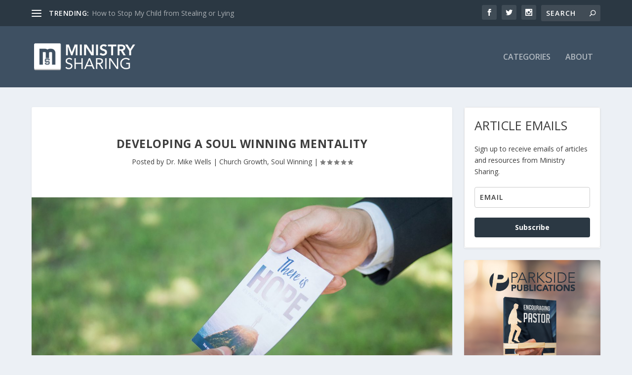

--- FILE ---
content_type: text/html; charset=UTF-8
request_url: https://ministrysharing.com/developing-a-soul-winning-mentality/
body_size: 58486
content:
<!DOCTYPE html>
<!--[if IE 6]>
<html id="ie6" lang="en-US" xmlns:fb="https://www.facebook.com/2008/fbml" xmlns:addthis="https://www.addthis.com/help/api-spec"  prefix="og: http://ogp.me/ns# fb: http://ogp.me/ns/fb#">
<![endif]-->
<!--[if IE 7]>
<html id="ie7" lang="en-US" xmlns:fb="https://www.facebook.com/2008/fbml" xmlns:addthis="https://www.addthis.com/help/api-spec"  prefix="og: http://ogp.me/ns# fb: http://ogp.me/ns/fb#">
<![endif]-->
<!--[if IE 8]>
<html id="ie8" lang="en-US" xmlns:fb="https://www.facebook.com/2008/fbml" xmlns:addthis="https://www.addthis.com/help/api-spec"  prefix="og: http://ogp.me/ns# fb: http://ogp.me/ns/fb#">
<![endif]-->
<!--[if !(IE 6) | !(IE 7) | !(IE 8)  ]><!-->
<html lang="en-US" xmlns:fb="https://www.facebook.com/2008/fbml" xmlns:addthis="https://www.addthis.com/help/api-spec"  prefix="og: http://ogp.me/ns# fb: http://ogp.me/ns/fb#">
<!--<![endif]-->
<head>
	<meta charset="UTF-8" />
			
	<meta http-equiv="X-UA-Compatible" content="IE=edge">
	<link rel="pingback" href="https://ministrysharing.com/xmlrpc.php" />

		<!--[if lt IE 9]>
	<script src="https://ministrysharing.com/wp-content/themes/Extra/scripts/ext/html5.js" type="text/javascript"></script>
	<![endif]-->

	<script type="text/javascript">
		document.documentElement.className = 'js';
	</script>

	<script>var et_site_url='https://ministrysharing.com';var et_post_id='405';function et_core_page_resource_fallback(a,b){"undefined"===typeof b&&(b=a.sheet.cssRules&&0===a.sheet.cssRules.length);b&&(a.onerror=null,a.onload=null,a.href?a.href=et_site_url+"/?et_core_page_resource="+a.id+et_post_id:a.src&&(a.src=et_site_url+"/?et_core_page_resource="+a.id+et_post_id))}
</script><title>Developing a Soul Winning Mentality // Ministry Sharing</title>
<meta name='robots' content='max-image-preview:large' />
<link rel='dns-prefetch' href='//s7.addthis.com' />
<link rel='dns-prefetch' href='//fonts.googleapis.com' />
<link rel="alternate" type="application/rss+xml" title="Ministry Sharing &raquo; Feed" href="https://ministrysharing.com/feed/" />
<link rel="alternate" type="application/rss+xml" title="Ministry Sharing &raquo; Comments Feed" href="https://ministrysharing.com/comments/feed/" />
<link rel="alternate" type="application/rss+xml" title="Ministry Sharing &raquo; Developing a Soul Winning Mentality Comments Feed" href="https://ministrysharing.com/developing-a-soul-winning-mentality/feed/" />
		<!-- This site uses the Google Analytics by ExactMetrics plugin v7.21.0 - Using Analytics tracking - https://www.exactmetrics.com/ -->
		<!-- Note: ExactMetrics is not currently configured on this site. The site owner needs to authenticate with Google Analytics in the ExactMetrics settings panel. -->
					<!-- No tracking code set -->
				<!-- / Google Analytics by ExactMetrics -->
		<script type="text/javascript">
/* <![CDATA[ */
window._wpemojiSettings = {"baseUrl":"https:\/\/s.w.org\/images\/core\/emoji\/14.0.0\/72x72\/","ext":".png","svgUrl":"https:\/\/s.w.org\/images\/core\/emoji\/14.0.0\/svg\/","svgExt":".svg","source":{"concatemoji":"https:\/\/ministrysharing.com\/wp-includes\/js\/wp-emoji-release.min.js?ver=6.4.7"}};
/*! This file is auto-generated */
!function(i,n){var o,s,e;function c(e){try{var t={supportTests:e,timestamp:(new Date).valueOf()};sessionStorage.setItem(o,JSON.stringify(t))}catch(e){}}function p(e,t,n){e.clearRect(0,0,e.canvas.width,e.canvas.height),e.fillText(t,0,0);var t=new Uint32Array(e.getImageData(0,0,e.canvas.width,e.canvas.height).data),r=(e.clearRect(0,0,e.canvas.width,e.canvas.height),e.fillText(n,0,0),new Uint32Array(e.getImageData(0,0,e.canvas.width,e.canvas.height).data));return t.every(function(e,t){return e===r[t]})}function u(e,t,n){switch(t){case"flag":return n(e,"\ud83c\udff3\ufe0f\u200d\u26a7\ufe0f","\ud83c\udff3\ufe0f\u200b\u26a7\ufe0f")?!1:!n(e,"\ud83c\uddfa\ud83c\uddf3","\ud83c\uddfa\u200b\ud83c\uddf3")&&!n(e,"\ud83c\udff4\udb40\udc67\udb40\udc62\udb40\udc65\udb40\udc6e\udb40\udc67\udb40\udc7f","\ud83c\udff4\u200b\udb40\udc67\u200b\udb40\udc62\u200b\udb40\udc65\u200b\udb40\udc6e\u200b\udb40\udc67\u200b\udb40\udc7f");case"emoji":return!n(e,"\ud83e\udef1\ud83c\udffb\u200d\ud83e\udef2\ud83c\udfff","\ud83e\udef1\ud83c\udffb\u200b\ud83e\udef2\ud83c\udfff")}return!1}function f(e,t,n){var r="undefined"!=typeof WorkerGlobalScope&&self instanceof WorkerGlobalScope?new OffscreenCanvas(300,150):i.createElement("canvas"),a=r.getContext("2d",{willReadFrequently:!0}),o=(a.textBaseline="top",a.font="600 32px Arial",{});return e.forEach(function(e){o[e]=t(a,e,n)}),o}function t(e){var t=i.createElement("script");t.src=e,t.defer=!0,i.head.appendChild(t)}"undefined"!=typeof Promise&&(o="wpEmojiSettingsSupports",s=["flag","emoji"],n.supports={everything:!0,everythingExceptFlag:!0},e=new Promise(function(e){i.addEventListener("DOMContentLoaded",e,{once:!0})}),new Promise(function(t){var n=function(){try{var e=JSON.parse(sessionStorage.getItem(o));if("object"==typeof e&&"number"==typeof e.timestamp&&(new Date).valueOf()<e.timestamp+604800&&"object"==typeof e.supportTests)return e.supportTests}catch(e){}return null}();if(!n){if("undefined"!=typeof Worker&&"undefined"!=typeof OffscreenCanvas&&"undefined"!=typeof URL&&URL.createObjectURL&&"undefined"!=typeof Blob)try{var e="postMessage("+f.toString()+"("+[JSON.stringify(s),u.toString(),p.toString()].join(",")+"));",r=new Blob([e],{type:"text/javascript"}),a=new Worker(URL.createObjectURL(r),{name:"wpTestEmojiSupports"});return void(a.onmessage=function(e){c(n=e.data),a.terminate(),t(n)})}catch(e){}c(n=f(s,u,p))}t(n)}).then(function(e){for(var t in e)n.supports[t]=e[t],n.supports.everything=n.supports.everything&&n.supports[t],"flag"!==t&&(n.supports.everythingExceptFlag=n.supports.everythingExceptFlag&&n.supports[t]);n.supports.everythingExceptFlag=n.supports.everythingExceptFlag&&!n.supports.flag,n.DOMReady=!1,n.readyCallback=function(){n.DOMReady=!0}}).then(function(){return e}).then(function(){var e;n.supports.everything||(n.readyCallback(),(e=n.source||{}).concatemoji?t(e.concatemoji):e.wpemoji&&e.twemoji&&(t(e.twemoji),t(e.wpemoji)))}))}((window,document),window._wpemojiSettings);
/* ]]> */
</script>
<meta content="Extra v.4.0.3" name="generator"/><style id='wp-emoji-styles-inline-css' type='text/css'>

	img.wp-smiley, img.emoji {
		display: inline !important;
		border: none !important;
		box-shadow: none !important;
		height: 1em !important;
		width: 1em !important;
		margin: 0 0.07em !important;
		vertical-align: -0.1em !important;
		background: none !important;
		padding: 0 !important;
	}
</style>
<link rel='stylesheet' id='wp-block-library-css' href='https://ministrysharing.com/wp-includes/css/dist/block-library/style.min.css?ver=6.4.7' type='text/css' media='all' />
<style id='classic-theme-styles-inline-css' type='text/css'>
/*! This file is auto-generated */
.wp-block-button__link{color:#fff;background-color:#32373c;border-radius:9999px;box-shadow:none;text-decoration:none;padding:calc(.667em + 2px) calc(1.333em + 2px);font-size:1.125em}.wp-block-file__button{background:#32373c;color:#fff;text-decoration:none}
</style>
<style id='global-styles-inline-css' type='text/css'>
body{--wp--preset--color--black: #000000;--wp--preset--color--cyan-bluish-gray: #abb8c3;--wp--preset--color--white: #ffffff;--wp--preset--color--pale-pink: #f78da7;--wp--preset--color--vivid-red: #cf2e2e;--wp--preset--color--luminous-vivid-orange: #ff6900;--wp--preset--color--luminous-vivid-amber: #fcb900;--wp--preset--color--light-green-cyan: #7bdcb5;--wp--preset--color--vivid-green-cyan: #00d084;--wp--preset--color--pale-cyan-blue: #8ed1fc;--wp--preset--color--vivid-cyan-blue: #0693e3;--wp--preset--color--vivid-purple: #9b51e0;--wp--preset--gradient--vivid-cyan-blue-to-vivid-purple: linear-gradient(135deg,rgba(6,147,227,1) 0%,rgb(155,81,224) 100%);--wp--preset--gradient--light-green-cyan-to-vivid-green-cyan: linear-gradient(135deg,rgb(122,220,180) 0%,rgb(0,208,130) 100%);--wp--preset--gradient--luminous-vivid-amber-to-luminous-vivid-orange: linear-gradient(135deg,rgba(252,185,0,1) 0%,rgba(255,105,0,1) 100%);--wp--preset--gradient--luminous-vivid-orange-to-vivid-red: linear-gradient(135deg,rgba(255,105,0,1) 0%,rgb(207,46,46) 100%);--wp--preset--gradient--very-light-gray-to-cyan-bluish-gray: linear-gradient(135deg,rgb(238,238,238) 0%,rgb(169,184,195) 100%);--wp--preset--gradient--cool-to-warm-spectrum: linear-gradient(135deg,rgb(74,234,220) 0%,rgb(151,120,209) 20%,rgb(207,42,186) 40%,rgb(238,44,130) 60%,rgb(251,105,98) 80%,rgb(254,248,76) 100%);--wp--preset--gradient--blush-light-purple: linear-gradient(135deg,rgb(255,206,236) 0%,rgb(152,150,240) 100%);--wp--preset--gradient--blush-bordeaux: linear-gradient(135deg,rgb(254,205,165) 0%,rgb(254,45,45) 50%,rgb(107,0,62) 100%);--wp--preset--gradient--luminous-dusk: linear-gradient(135deg,rgb(255,203,112) 0%,rgb(199,81,192) 50%,rgb(65,88,208) 100%);--wp--preset--gradient--pale-ocean: linear-gradient(135deg,rgb(255,245,203) 0%,rgb(182,227,212) 50%,rgb(51,167,181) 100%);--wp--preset--gradient--electric-grass: linear-gradient(135deg,rgb(202,248,128) 0%,rgb(113,206,126) 100%);--wp--preset--gradient--midnight: linear-gradient(135deg,rgb(2,3,129) 0%,rgb(40,116,252) 100%);--wp--preset--font-size--small: 13px;--wp--preset--font-size--medium: 20px;--wp--preset--font-size--large: 36px;--wp--preset--font-size--x-large: 42px;--wp--preset--spacing--20: 0.44rem;--wp--preset--spacing--30: 0.67rem;--wp--preset--spacing--40: 1rem;--wp--preset--spacing--50: 1.5rem;--wp--preset--spacing--60: 2.25rem;--wp--preset--spacing--70: 3.38rem;--wp--preset--spacing--80: 5.06rem;--wp--preset--shadow--natural: 6px 6px 9px rgba(0, 0, 0, 0.2);--wp--preset--shadow--deep: 12px 12px 50px rgba(0, 0, 0, 0.4);--wp--preset--shadow--sharp: 6px 6px 0px rgba(0, 0, 0, 0.2);--wp--preset--shadow--outlined: 6px 6px 0px -3px rgba(255, 255, 255, 1), 6px 6px rgba(0, 0, 0, 1);--wp--preset--shadow--crisp: 6px 6px 0px rgba(0, 0, 0, 1);}:where(.is-layout-flex){gap: 0.5em;}:where(.is-layout-grid){gap: 0.5em;}body .is-layout-flow > .alignleft{float: left;margin-inline-start: 0;margin-inline-end: 2em;}body .is-layout-flow > .alignright{float: right;margin-inline-start: 2em;margin-inline-end: 0;}body .is-layout-flow > .aligncenter{margin-left: auto !important;margin-right: auto !important;}body .is-layout-constrained > .alignleft{float: left;margin-inline-start: 0;margin-inline-end: 2em;}body .is-layout-constrained > .alignright{float: right;margin-inline-start: 2em;margin-inline-end: 0;}body .is-layout-constrained > .aligncenter{margin-left: auto !important;margin-right: auto !important;}body .is-layout-constrained > :where(:not(.alignleft):not(.alignright):not(.alignfull)){max-width: var(--wp--style--global--content-size);margin-left: auto !important;margin-right: auto !important;}body .is-layout-constrained > .alignwide{max-width: var(--wp--style--global--wide-size);}body .is-layout-flex{display: flex;}body .is-layout-flex{flex-wrap: wrap;align-items: center;}body .is-layout-flex > *{margin: 0;}body .is-layout-grid{display: grid;}body .is-layout-grid > *{margin: 0;}:where(.wp-block-columns.is-layout-flex){gap: 2em;}:where(.wp-block-columns.is-layout-grid){gap: 2em;}:where(.wp-block-post-template.is-layout-flex){gap: 1.25em;}:where(.wp-block-post-template.is-layout-grid){gap: 1.25em;}.has-black-color{color: var(--wp--preset--color--black) !important;}.has-cyan-bluish-gray-color{color: var(--wp--preset--color--cyan-bluish-gray) !important;}.has-white-color{color: var(--wp--preset--color--white) !important;}.has-pale-pink-color{color: var(--wp--preset--color--pale-pink) !important;}.has-vivid-red-color{color: var(--wp--preset--color--vivid-red) !important;}.has-luminous-vivid-orange-color{color: var(--wp--preset--color--luminous-vivid-orange) !important;}.has-luminous-vivid-amber-color{color: var(--wp--preset--color--luminous-vivid-amber) !important;}.has-light-green-cyan-color{color: var(--wp--preset--color--light-green-cyan) !important;}.has-vivid-green-cyan-color{color: var(--wp--preset--color--vivid-green-cyan) !important;}.has-pale-cyan-blue-color{color: var(--wp--preset--color--pale-cyan-blue) !important;}.has-vivid-cyan-blue-color{color: var(--wp--preset--color--vivid-cyan-blue) !important;}.has-vivid-purple-color{color: var(--wp--preset--color--vivid-purple) !important;}.has-black-background-color{background-color: var(--wp--preset--color--black) !important;}.has-cyan-bluish-gray-background-color{background-color: var(--wp--preset--color--cyan-bluish-gray) !important;}.has-white-background-color{background-color: var(--wp--preset--color--white) !important;}.has-pale-pink-background-color{background-color: var(--wp--preset--color--pale-pink) !important;}.has-vivid-red-background-color{background-color: var(--wp--preset--color--vivid-red) !important;}.has-luminous-vivid-orange-background-color{background-color: var(--wp--preset--color--luminous-vivid-orange) !important;}.has-luminous-vivid-amber-background-color{background-color: var(--wp--preset--color--luminous-vivid-amber) !important;}.has-light-green-cyan-background-color{background-color: var(--wp--preset--color--light-green-cyan) !important;}.has-vivid-green-cyan-background-color{background-color: var(--wp--preset--color--vivid-green-cyan) !important;}.has-pale-cyan-blue-background-color{background-color: var(--wp--preset--color--pale-cyan-blue) !important;}.has-vivid-cyan-blue-background-color{background-color: var(--wp--preset--color--vivid-cyan-blue) !important;}.has-vivid-purple-background-color{background-color: var(--wp--preset--color--vivid-purple) !important;}.has-black-border-color{border-color: var(--wp--preset--color--black) !important;}.has-cyan-bluish-gray-border-color{border-color: var(--wp--preset--color--cyan-bluish-gray) !important;}.has-white-border-color{border-color: var(--wp--preset--color--white) !important;}.has-pale-pink-border-color{border-color: var(--wp--preset--color--pale-pink) !important;}.has-vivid-red-border-color{border-color: var(--wp--preset--color--vivid-red) !important;}.has-luminous-vivid-orange-border-color{border-color: var(--wp--preset--color--luminous-vivid-orange) !important;}.has-luminous-vivid-amber-border-color{border-color: var(--wp--preset--color--luminous-vivid-amber) !important;}.has-light-green-cyan-border-color{border-color: var(--wp--preset--color--light-green-cyan) !important;}.has-vivid-green-cyan-border-color{border-color: var(--wp--preset--color--vivid-green-cyan) !important;}.has-pale-cyan-blue-border-color{border-color: var(--wp--preset--color--pale-cyan-blue) !important;}.has-vivid-cyan-blue-border-color{border-color: var(--wp--preset--color--vivid-cyan-blue) !important;}.has-vivid-purple-border-color{border-color: var(--wp--preset--color--vivid-purple) !important;}.has-vivid-cyan-blue-to-vivid-purple-gradient-background{background: var(--wp--preset--gradient--vivid-cyan-blue-to-vivid-purple) !important;}.has-light-green-cyan-to-vivid-green-cyan-gradient-background{background: var(--wp--preset--gradient--light-green-cyan-to-vivid-green-cyan) !important;}.has-luminous-vivid-amber-to-luminous-vivid-orange-gradient-background{background: var(--wp--preset--gradient--luminous-vivid-amber-to-luminous-vivid-orange) !important;}.has-luminous-vivid-orange-to-vivid-red-gradient-background{background: var(--wp--preset--gradient--luminous-vivid-orange-to-vivid-red) !important;}.has-very-light-gray-to-cyan-bluish-gray-gradient-background{background: var(--wp--preset--gradient--very-light-gray-to-cyan-bluish-gray) !important;}.has-cool-to-warm-spectrum-gradient-background{background: var(--wp--preset--gradient--cool-to-warm-spectrum) !important;}.has-blush-light-purple-gradient-background{background: var(--wp--preset--gradient--blush-light-purple) !important;}.has-blush-bordeaux-gradient-background{background: var(--wp--preset--gradient--blush-bordeaux) !important;}.has-luminous-dusk-gradient-background{background: var(--wp--preset--gradient--luminous-dusk) !important;}.has-pale-ocean-gradient-background{background: var(--wp--preset--gradient--pale-ocean) !important;}.has-electric-grass-gradient-background{background: var(--wp--preset--gradient--electric-grass) !important;}.has-midnight-gradient-background{background: var(--wp--preset--gradient--midnight) !important;}.has-small-font-size{font-size: var(--wp--preset--font-size--small) !important;}.has-medium-font-size{font-size: var(--wp--preset--font-size--medium) !important;}.has-large-font-size{font-size: var(--wp--preset--font-size--large) !important;}.has-x-large-font-size{font-size: var(--wp--preset--font-size--x-large) !important;}
.wp-block-navigation a:where(:not(.wp-element-button)){color: inherit;}
:where(.wp-block-post-template.is-layout-flex){gap: 1.25em;}:where(.wp-block-post-template.is-layout-grid){gap: 1.25em;}
:where(.wp-block-columns.is-layout-flex){gap: 2em;}:where(.wp-block-columns.is-layout-grid){gap: 2em;}
.wp-block-pullquote{font-size: 1.5em;line-height: 1.6;}
</style>
<link rel='stylesheet' id='contact-form-7-css' href='https://ministrysharing.com/wp-content/plugins/contact-form-7/includes/css/styles.css?ver=5.1.4' type='text/css' media='all' />
<link rel='stylesheet' id='mailerlite_forms.css-css' href='https://ministrysharing.com/wp-content/plugins/official-mailerlite-sign-up-forms/assets/css/mailerlite_forms.css?ver=1.6.13' type='text/css' media='all' />
<link rel='stylesheet' id='dashicons-css' href='https://ministrysharing.com/wp-includes/css/dashicons.min.css?ver=6.4.7' type='text/css' media='all' />
<link rel='stylesheet' id='post-views-counter-frontend-css' href='https://ministrysharing.com/wp-content/plugins/post-views-counter/css/frontend.min.css?ver=1.4.3' type='text/css' media='all' />
<link rel='stylesheet' id='rs-plugin-settings-css' href='https://ministrysharing.com/wp-content/plugins/revslider/public/assets/css/settings.css?ver=5.4.5.1' type='text/css' media='all' />
<style id='rs-plugin-settings-inline-css' type='text/css'>
#rs-demo-id {}
</style>
<link rel='stylesheet' id='extra-fonts-css' href='https://fonts.googleapis.com/css?family=Open+Sans:300italic,400italic,600italic,700italic,800italic,400,300,600,700,800&#038;subset=latin,latin-ext' type='text/css' media='all' />
<link rel='stylesheet' id='extra-style-css' href='https://ministrysharing.com/wp-content/themes/Extra/style.css?ver=4.0.3' type='text/css' media='all' />
<link rel='stylesheet' id='addthis_all_pages-css' href='https://ministrysharing.com/wp-content/plugins/addthis/frontend/build/addthis_wordpress_public.min.css?ver=6.4.7' type='text/css' media='all' />
<script type="text/javascript" src="https://ministrysharing.com/wp-includes/js/jquery/jquery.min.js?ver=3.7.1" id="jquery-core-js"></script>
<script type="text/javascript" src="https://ministrysharing.com/wp-includes/js/jquery/jquery-migrate.min.js?ver=3.4.1" id="jquery-migrate-js"></script>
<script type="text/javascript" src="https://ministrysharing.com/wp-content/plugins/revslider/public/assets/js/jquery.themepunch.tools.min.js?ver=5.4.5.1" id="tp-tools-js"></script>
<script type="text/javascript" src="https://ministrysharing.com/wp-content/plugins/revslider/public/assets/js/jquery.themepunch.revolution.min.js?ver=5.4.5.1" id="revmin-js"></script>
<link rel="https://api.w.org/" href="https://ministrysharing.com/wp-json/" /><link rel="alternate" type="application/json" href="https://ministrysharing.com/wp-json/wp/v2/posts/405" /><link rel="EditURI" type="application/rsd+xml" title="RSD" href="https://ministrysharing.com/xmlrpc.php?rsd" />
<meta name="generator" content="WordPress 6.4.7" />
<link rel="canonical" href="https://ministrysharing.com/developing-a-soul-winning-mentality/" />
<link rel='shortlink' href='https://ministrysharing.com/?p=405' />
<link rel="alternate" type="application/json+oembed" href="https://ministrysharing.com/wp-json/oembed/1.0/embed?url=https%3A%2F%2Fministrysharing.com%2Fdeveloping-a-soul-winning-mentality%2F" />
<link rel="alternate" type="text/xml+oembed" href="https://ministrysharing.com/wp-json/oembed/1.0/embed?url=https%3A%2F%2Fministrysharing.com%2Fdeveloping-a-soul-winning-mentality%2F&#038;format=xml" />
            <!-- MailerLite Universal -->
            <script>
                (function (m, a, i, l, e, r) {
                    m['MailerLiteObject'] = e;

                    function f() {
                        var c = {a: arguments, q: []};
                        var r = this.push(c);
                        return "number" != typeof r ? r : f.bind(c.q);
                    }

                    f.q = f.q || [];
                    m[e] = m[e] || f.bind(f.q);
                    m[e].q = m[e].q || f.q;
                    r = a.createElement(i);
                    var _ = a.getElementsByTagName(i)[0];
                    r.async = 1;
                    r.src = l + '?' + (~~(new Date().getTime() / 10000000));
                    _.parentNode.insertBefore(r, _);
                })(window, document, 'script', 'https://static.mailerlite.com/js/universal.js', 'ml');

                var ml_account = ml('accounts', '1257382', 'y8w1s7w1h7', 'load');
            </script>
            <!-- End MailerLite Universal -->
        <meta name="viewport" content="width=device-width, initial-scale=1.0, maximum-scale=1.0, user-scalable=1" /><link rel="shortcut icon" href="https://ministrysharing.com/wp-content/uploads/2018/09/Ministry-Sharing-Logo-shape-reversed.jpg" /><meta name="generator" content="Powered by Slider Revolution 5.4.5.1 - responsive, Mobile-Friendly Slider Plugin for WordPress with comfortable drag and drop interface." />
<meta name="p:domain_verify" content="17a9e04a99aa120e74d925443390f467"><script type="text/javascript">function setREVStartSize(e){
				try{ var i=jQuery(window).width(),t=9999,r=0,n=0,l=0,f=0,s=0,h=0;					
					if(e.responsiveLevels&&(jQuery.each(e.responsiveLevels,function(e,f){f>i&&(t=r=f,l=e),i>f&&f>r&&(r=f,n=e)}),t>r&&(l=n)),f=e.gridheight[l]||e.gridheight[0]||e.gridheight,s=e.gridwidth[l]||e.gridwidth[0]||e.gridwidth,h=i/s,h=h>1?1:h,f=Math.round(h*f),"fullscreen"==e.sliderLayout){var u=(e.c.width(),jQuery(window).height());if(void 0!=e.fullScreenOffsetContainer){var c=e.fullScreenOffsetContainer.split(",");if (c) jQuery.each(c,function(e,i){u=jQuery(i).length>0?u-jQuery(i).outerHeight(!0):u}),e.fullScreenOffset.split("%").length>1&&void 0!=e.fullScreenOffset&&e.fullScreenOffset.length>0?u-=jQuery(window).height()*parseInt(e.fullScreenOffset,0)/100:void 0!=e.fullScreenOffset&&e.fullScreenOffset.length>0&&(u-=parseInt(e.fullScreenOffset,0))}f=u}else void 0!=e.minHeight&&f<e.minHeight&&(f=e.minHeight);e.c.closest(".rev_slider_wrapper").css({height:f})					
				}catch(d){console.log("Failure at Presize of Slider:"+d)}
			};</script>
<link rel="stylesheet" id="et-core-unified-405-cached-inline-styles" href="https://ministrysharing.com/wp-content/cache/et/405/et-core-unified-405-17663816107431.min.css" onerror="et_core_page_resource_fallback(this, true)" onload="et_core_page_resource_fallback(this)" />
<!-- START - Open Graph and Twitter Card Tags 3.3.1 -->
 <!-- Facebook Open Graph -->
  <meta property="og:image" content="https://ministrysharing.com/wp-content/uploads/2018/09/article-soulwinningmentality.jpg"/>
  <meta property="og:image:url" content="https://ministrysharing.com/wp-content/uploads/2018/09/article-soulwinningmentality.jpg"/>
  <meta property="og:image:secure_url" content="https://ministrysharing.com/wp-content/uploads/2018/09/article-soulwinningmentality.jpg"/>
 <!-- Google+ / Schema.org -->
  <meta itemprop="name" content="Developing a Soul Winning Mentality"/>
  <meta itemprop="headline" content="Developing a Soul Winning Mentality"/>
  <meta itemprop="description" content="Developing a Soul Winning Mentality"/>
  <meta itemprop="image" content="https://ministrysharing.com/wp-content/uploads/2018/09/article-soulwinningmentality.jpg"/>
  <meta itemprop="datePublished" content="2018-09-07"/>
  <meta itemprop="dateModified" content="2018-10-04T16:34:13-05:00" />
  <meta itemprop="author" content="Dr. Mike Wells"/>
  <!--<meta itemprop="publisher" content="Ministry Sharing"/>--> <!-- To solve: The attribute publisher.itemtype has an invalid value -->
 <!-- Twitter Cards -->
  <meta name="twitter:title" content="Developing a Soul Winning Mentality"/>
  <meta name="twitter:image" content="https://ministrysharing.com/wp-content/uploads/2018/09/article-soulwinningmentality.jpg"/>
  <meta name="twitter:card" content="summary_large_image"/>
 <!-- SEO -->
 <!-- Misc. tags -->
 <!-- is_singular -->
<!-- END - Open Graph and Twitter Card Tags 3.3.1 -->
	
</head>
<body class="post-template-default single single-post postid-405 single-format-standard et_extra et_pb_pagebuilder_layout et_fixed_nav et_pb_gutters3 et_primary_nav_dropdown_animation_Default et_secondary_nav_dropdown_animation_Default with_sidebar with_sidebar_right et_includes_sidebar et-db et_minified_js et_minified_css">
	<div id="page-container" class="page-container">
				<!-- Header -->
		<header class="header left-right">
						<!-- #top-header -->
			<div id="top-header" style="">
				<div class="container">

					<!-- Secondary Nav -->
											<div id="et-secondary-nav" class="et-trending">
						
							<!-- ET Trending -->
							<div id="et-trending">

								<!-- ET Trending Button -->
								<a id="et-trending-button" href="#" title="">
									<span></span>
									<span></span>
									<span></span>
								</a>

								<!-- ET Trending Label -->
								<h4 id="et-trending-label">
									TRENDING:								</h4>

								<!-- ET Trending Post Loop -->
								<div id='et-trending-container'>
																											<div id="et-trending-post-701" class="et-trending-post et-trending-latest">
											<a href="https://ministrysharing.com/how-to-stop-my-child-from-stealing-or-lying/">How to Stop My Child from Stealing or Lying</a>
										</div>
																			<div id="et-trending-post-848" class="et-trending-post">
											<a href="https://ministrysharing.com/the-most-horrendous-place-that-exists/">The Most Horrendous Place that Exists</a>
										</div>
																			<div id="et-trending-post-678" class="et-trending-post">
											<a href="https://ministrysharing.com/9-landmarks-that-39-years-later-im-delighted-they-left-alone/">9 Landmarks that 39 Years Later, I&#8217;m Delighted Th...</a>
										</div>
																									</div>
							</div>
							<ul id="et-secondary-menu" class="nav"><li id="menu-item-298" class="menu-item menu-item-type-post_type menu-item-object-page menu-item-298"><a href="https://ministrysharing.com/contact/">Contact</a></li>
</ul>
												</div>
					
					<!-- #et-info -->
					<div id="et-info">

						
						<!-- .et-extra-social-icons -->
						<ul class="et-extra-social-icons" style="">
																																														<li class="et-extra-social-icon facebook">
									<a href="https://facebook.com/ministrysharing" class="et-extra-icon et-extra-icon-background-hover et-extra-icon-facebook"></a>
								</li>
																																															<li class="et-extra-social-icon twitter">
									<a href="https://twitter.com/ministrysharing" class="et-extra-icon et-extra-icon-background-hover et-extra-icon-twitter"></a>
								</li>
																																																																																																																																																																																																										<li class="et-extra-social-icon instagram">
									<a href="https://instagram.com/ministrysharing" class="et-extra-icon et-extra-icon-background-hover et-extra-icon-instagram"></a>
								</li>
																																																																																																																																																																																																																																																																																																																																																																																																																																								</ul>
						
						<!-- .et-top-search -->
												<div class="et-top-search" style="">
							<form role="search" class="et-search-form" method="get" action="https://ministrysharing.com/">
			<input type="search" class="et-search-field" placeholder="Search" value="" name="s" title="Search for:" />
			<button class="et-search-submit"></button>
		</form>						</div>
						
						<!-- cart -->
											</div>
				</div><!-- /.container -->
			</div><!-- /#top-header -->

			
			<!-- Main Header -->
			<div id="main-header-wrapper">
				<div id="main-header" data-fixed-height="80">
					<div class="container">
					<!-- ET Ad -->
						
						
						<!-- Logo -->
						<a class="logo" href="https://ministrysharing.com/" data-fixed-height="51">
							<img src="https://ministrysharing.com/wp-content/uploads/2018/08/Ministry-Sharing-Logo2.png" alt="Ministry Sharing" id="logo" />
						</a>

						
						<!-- ET Navigation -->
						<div id="et-navigation" class="">
							<ul id="et-menu" class="nav"><li id="menu-item-466" class="menu-item menu-item-type-post_type menu-item-object-page menu-item-466"><a href="https://ministrysharing.com/categories/">Categories</a></li>
<li id="menu-item-493" class="menu-item menu-item-type-post_type menu-item-object-page menu-item-493"><a href="https://ministrysharing.com/about/">About</a></li>
</ul>							<div id="et-mobile-navigation">
			<span class="show-menu">
				<div class="show-menu-button">
					<span></span>
					<span></span>
					<span></span>
				</div>
				<p>Select Page</p>
			</span>
			<nav>
			</nav>
		</div> <!-- /#et-mobile-navigation -->						</div><!-- /#et-navigation -->
					</div><!-- /.container -->
				</div><!-- /#main-header -->
			</div><!-- /#main-header-wrapper -->

		</header>

				<div id="main-content">
		<div class="container">
		<div id="content-area" class="clearfix">
			<div class="et_pb_extra_column_main">
																<article id="post-405" class="module single-post-module post-405 post type-post status-publish format-standard has-post-thumbnail hentry category-church-growth category-soul-winning et-has-post-format-content et_post_format-et-post-format-standard">
														<div class="post-header">
								<h1 class="entry-title">Developing a Soul Winning Mentality</h1>
								<div class="post-meta vcard">
									<p>Posted by <a href="https://ministrysharing.com/author/preacher/" class="url fn" title="Posts by Dr. Mike Wells" rel="author">Dr. Mike Wells</a> | <a href="https://ministrysharing.com/category/church-growth/" rel="tag">Church Growth</a>, <a href="https://ministrysharing.com/category/soul-winning/" rel="tag">Soul Winning</a> | <span class="rating-stars" title="Rating: 5.00"><span class="post-meta-icon rating-star rating-star-on rating-star-1"></span>
<span class="post-meta-icon rating-star rating-star-on rating-star-2"></span>
<span class="post-meta-icon rating-star rating-star-on rating-star-3"></span>
<span class="post-meta-icon rating-star rating-star-on rating-star-4"></span>
<span class="post-meta-icon rating-star rating-star-on rating-star-5"></span>
</span></p>
								</div>
							</div>
							
														<div class="post-thumbnail header">
								<img src="https://ministrysharing.com/wp-content/uploads/2018/09/article-soulwinningmentality-1280x640.jpg" alt="Developing a Soul Winning Mentality" />							</div>
							
														
							<div class="post-wrap">
															<div class="post-content entry-content">
									<div id="et-boc" class="et-boc">
			
		<div class="et-l et-l--post">
			<div class="et_builder_inner_content et_pb_gutters3"><div class="et_pb_section et_pb_section_0 et_section_regular">
				
				
				
				
					<div class="et_pb_row et_pb_row_0">
				<div class="et_pb_column et_pb_column_4_4 et_pb_column_0  et_pb_css_mix_blend_mode_passthrough et-last-child">
				
				
				<div class="et_pb_module et_pb_text et_pb_text_0 et_pb_bg_layout_light  et_pb_text_align_left">
				
				
				<div class="et_pb_text_inner"><div class="td-paragraph-padding-1" style="text-align: left;">
<p>There is a big difference between going soul winning at designated times of the week and being a soul winner. Being a soul winner should be in our DNA; we should be soul winners all the time, not just during designated times of the week. We ought to live, breathe, and sleep soul winning. One of the ways that help us develop this mentality is by using Gospel tracts. Here are some helpful ideas:</p>
<ol>
<li><strong>Build a tract rack and mount it somewhere in a highly visible area such as the church hallway. This will allow people to give out Gospel tracts continually.</strong></li>
<li><strong>Give someone in your church the ministry of rubber-banding 10 Gospel tracts into a bundle.</strong>
<ul>
<li>This gives someone a ministry</li>
<li>This allows the tracts to be easily grabbed and handled</li>
<li>This allows us to keep track of how many tracts are being passed out</li>
<li>This also allows for competition from time to time. Two times a year during our Spring and Fall Campaigns, we have what we call “Children’s Tract Attack.” It is during these times that we load one of our buses with our children and chaperones, and we send them to pass out tracts for 1 1/2 hours. We allow the distribution of tracts to be counted as team points.</li>
</ul>
</li>
<li><strong>You would be amazed at how many people will become more involved in passing out Gospel tracts if you promote it and it becomes an important part of everyone’s lives. I tell our people we ought to pass out tracts like running water.</strong></li>
<li><strong>Sometimes it is very difficult for a new soul winner to verbally share the Gospel. While we are training them to become thorough soul winners, passing out Gospel tracts is an absolute must because it will continue to keep the need of sharing the Gospel before them.</strong></li>
<li><strong>Passing out Gospel tracts on a regular basis should also be a part of every believer’s daily life. There have been many people who have received Christ as their Saviour and visited our church because someone handed them a Gospel tract.</strong><br />
<blockquote><p><em>My good friend, Dr. Carl Hatch, who preached with me many times, used to say that your pockets and purses are tract holders and we ought always to make sure that they have Gospel tracts in them.</em></p></blockquote>
</li>
</ol>
<div class="">
<p><span style="color: #3d3d3d;"><em>ministrysharing.com</em></span></p>
<p>&nbsp;</p>
</div>
</div></div>
			</div> <!-- .et_pb_text --><div class="et_pb_with_border et_pb_module et_pb_team_member et_pb_team_member_0 et_pb_bg_layout_light clearfix  et_pb_text_align_left">
				
				
				<div class="et_pb_team_member_image et-waypoint et_pb_animation_off"><img decoding="async" src="https://ministrysharing.com/images/author-preacher.jpg" alt="" srcset="" sizes="" /></div>
				<div class="et_pb_team_member_description">
					
					
					<div><h4><a href="https://ministrysharing.com/author/preacher">Dr. Mike Wells</a><em><br />
</em></h4>
<p>Pastor<br />
Parkside Baptist Church<br />
Mesquite, Texas</p></div>
					
				</div> <!-- .et_pb_team_member_description -->
			</div> <!-- .et_pb_team_member -->
			</div> <!-- .et_pb_column -->
				
				
			</div> <!-- .et_pb_row -->
				
				
			</div> <!-- .et_pb_section -->		</div><!-- .et_builder_inner_content -->
	</div><!-- .et-l -->
	
			
		</div><!-- #et-boc -->
																			</div>
														</div>
														<div class="post-footer">
								<div class="social-icons ed-social-share-icons">
									<p class="share-title">Share:</p>
									
		
		
		
		
		<a href="http://www.facebook.com/sharer.php?u=https://ministrysharing.com/developing-a-soul-winning-mentality/&#038;t=Developing%20a%20Soul%20Winning%20Mentality" class="social-share-link" title="Share &quot;Developing a Soul Winning Mentality&quot; via Facebook" data-network-name="facebook" data-share-title="Developing a Soul Winning Mentality" data-share-url="https://ministrysharing.com/developing-a-soul-winning-mentality/">
				<span class="et-extra-icon et-extra-icon-facebook et-extra-icon-background-hover" ></span>
			</a><a href="http://twitter.com/intent/tweet?text=Developing%20a%20Soul%20Winning%20Mentality%20https://ministrysharing.com/developing-a-soul-winning-mentality/" class="social-share-link" title="Share &quot;Developing a Soul Winning Mentality&quot; via Twitter" data-network-name="twitter" data-share-title="Developing a Soul Winning Mentality" data-share-url="https://ministrysharing.com/developing-a-soul-winning-mentality/">
				<span class="et-extra-icon et-extra-icon-twitter et-extra-icon-background-hover" ></span>
			</a><a href="https://plus.google.com/share?url=https://ministrysharing.com/developing-a-soul-winning-mentality/&#038;t=Developing%20a%20Soul%20Winning%20Mentality" class="social-share-link" title="Share &quot;Developing a Soul Winning Mentality&quot; via Google +" data-network-name="googleplus" data-share-title="Developing a Soul Winning Mentality" data-share-url="https://ministrysharing.com/developing-a-soul-winning-mentality/">
				<span class="et-extra-icon et-extra-icon-googleplus et-extra-icon-background-hover" ></span>
			</a><a href="http://www.pinterest.com/pin/create/button/?url=https://ministrysharing.com/developing-a-soul-winning-mentality/&#038;description=Developing%20a%20Soul%20Winning%20Mentality&#038;media=https://ministrysharing.com/wp-content/uploads/2018/09/article-soulwinningmentality-150x150.jpg" class="social-share-link" title="Share &quot;Developing a Soul Winning Mentality&quot; via Pinterest" data-network-name="pinterest" data-share-title="Developing a Soul Winning Mentality" data-share-url="https://ministrysharing.com/developing-a-soul-winning-mentality/">
				<span class="et-extra-icon et-extra-icon-pinterest et-extra-icon-background-hover" ></span>
			</a><a href="#" class="social-share-link" title="Share &quot;Developing a Soul Winning Mentality&quot; via Email" data-network-name="basic_email" data-share-title="Developing a Soul Winning Mentality" data-share-url="https://ministrysharing.com/developing-a-soul-winning-mentality/">
				<span class="et-extra-icon et-extra-icon-basic_email et-extra-icon-background-hover" ></span>
			</a>								</div>
																<div class="rating-stars">
									<p id="rate-title" class="rate-title">Rate:</p><div id="rating-stars"></div><input type="hidden" id="post_id" value="405" />								</div>
																<style type="text/css" id="rating-stars">
									.post-footer .rating-stars #rated-stars img.star-on,
									.post-footer .rating-stars #rating-stars img.star-on {
										background-color: #1e73be;
									}
								</style>
							</div>

																				</article>

						<nav class="post-nav">
							<div class="nav-links clearfix">
								<div class="nav-link nav-link-prev">
																	</div>
								<div class="nav-link nav-link-next">
									<a href="https://ministrysharing.com/guarding-the-heart-of-your-church-music-program/" rel="next"><span class="button">Next</span><span class="title">Guarding the Heart of Your Church Music Program</span></a>								</div>
							</div>
						</nav>
						
												<div class="et_extra_other_module related-posts">
							<div class="related-posts-header">
								<h3>Related Posts</h3>
							</div>
							<div class="related-posts-content clearfix">
																<div class="related-post">
									<div class="featured-image"><a href="https://ministrysharing.com/the-soul-winning-rally/" title="The Soul Winning Rally" class="post-thumbnail">
				<img src="https://ministrysharing.com/wp-content/uploads/2018/10/article-soulwinningrally2-440x264.jpg" alt="The Soul Winning Rally" /><span class="et_pb_extra_overlay"></span>
			</a></div>
									<h4 class="title"><a href="https://ministrysharing.com/the-soul-winning-rally/">The Soul Winning Rally</a></h4>
									<p class="date"><span class="updated">October 18, 2018</span></p>
								</div>
																<div class="related-post">
									<div class="featured-image"><a href="https://ministrysharing.com/encouraging-your-pastor-tip-5/" title="Encouraging Your Pastor: Tip #5" class="post-thumbnail">
				<img src="https://ministrysharing.com/wp-content/uploads/2018/12/article-encouragingpastor-440x264.jpg" alt="Encouraging Your Pastor: Tip #5" /><span class="et_pb_extra_overlay"></span>
			</a></div>
									<h4 class="title"><a href="https://ministrysharing.com/encouraging-your-pastor-tip-5/">Encouraging Your Pastor: Tip #5</a></h4>
									<p class="date"><span class="updated">May 24, 2019</span></p>
								</div>
																<div class="related-post">
									<div class="featured-image"><a href="https://ministrysharing.com/a-lost-man/" title="The Lost Man" class="post-thumbnail">
				<img src="https://ministrysharing.com/wp-content/uploads/2018/10/article-lostman-440x264.jpg" alt="The Lost Man" /><span class="et_pb_extra_overlay"></span>
			</a></div>
									<h4 class="title"><a href="https://ministrysharing.com/a-lost-man/">The Lost Man</a></h4>
									<p class="date"><span class="updated">October 18, 2018</span></p>
								</div>
																<div class="related-post">
									<div class="featured-image"><a href="https://ministrysharing.com/the-pastors-ethics-when-dealing-with-the-former-pastor/" title="The Pastor&#8217;s Ethics When Caring for the Former Pastor" class="post-thumbnail">
				<img src="https://ministrysharing.com/wp-content/uploads/2018/10/article-pastorethicsformer-440x264.jpg" alt="The Pastor&#8217;s Ethics When Caring for the Former Pastor" /><span class="et_pb_extra_overlay"></span>
			</a></div>
									<h4 class="title"><a href="https://ministrysharing.com/the-pastors-ethics-when-dealing-with-the-former-pastor/">The Pastor&#8217;s Ethics When Caring for the Former Pastor</a></h4>
									<p class="date"><span class="updated">October 9, 2018</span></p>
								</div>
																							</div>
						</div>
										
				<!-- You can start editing here. -->

<section id="comment-wrap">
			<div id="comments" class="nocomments">
			 <!-- If comments are open, but there are no comments. -->

					</div>
					<div id="respond" class="comment-respond">
		<h3 id="reply-title" class="comment-reply-title"><span>Leave a reply</span> <small><a rel="nofollow" id="cancel-comment-reply-link" href="/developing-a-soul-winning-mentality/#respond" style="display:none;">Cancel reply</a></small></h3><form action="https://ministrysharing.com/wp-comments-post.php" method="post" id="commentform" class="comment-form"><p class="comment-notes"><span id="email-notes">Your email address will not be published.</span> <span class="required-field-message">Required fields are marked <span class="required">*</span></span></p><p class="comment-form-comment"><label for="comment">COMMENT</label><textarea id="comment" name="comment" cols="45" rows="8" aria-required="true"></textarea></p><p class="comment-form-author"><label for="author">Name <span class="required">*</span></label> <input id="author" name="author" type="text" value="" size="30" maxlength="245" autocomplete="name" required="required" /></p>
<p class="comment-form-email"><label for="email">Email <span class="required">*</span></label> <input id="email" name="email" type="text" value="" size="30" maxlength="100" aria-describedby="email-notes" autocomplete="email" required="required" /></p>
<p class="comment-form-url"><label for="url">Website</label> <input id="url" name="url" type="text" value="" size="30" maxlength="200" autocomplete="url" /></p>
<p class="form-submit"><input name="submit" type="submit" id="submit" class="submit" value="Post Comment" /> <input type='hidden' name='comment_post_ID' value='405' id='comment_post_ID' />
<input type='hidden' name='comment_parent' id='comment_parent' value='0' />
</p></form>	</div><!-- #respond -->
		</section>
			</div><!-- /.et_pb_extra_column.et_pb_extra_column_main -->

			<div class="et_pb_extra_column_sidebar">
	<div id="mailerlite_widget-2" class="et_pb_widget widget_mailerlite_widget">                <div class="ml-form-embed"
                     data-account="1257382:y8w1s7w1h7"
                     data-form="1033056:c9c3w3">
                </div>
            </div> <!-- end .et_pb_widget --><div id="rev-slider-widget-2" class="et_pb_widget widget_revslider">
<div id="rev_slider_1_1_wrapper" class="rev_slider_wrapper fullwidthbanner-container" data-source="gallery" style="margin:0px auto;background:transparent;padding:0px;margin-top:0px;margin-bottom:0px;">
<!-- START REVOLUTION SLIDER 5.4.5.1 auto mode -->
	<div id="rev_slider_1_1" class="rev_slider fullwidthabanner" style="display:none;" data-version="5.4.5.1">
<ul>	<!-- SLIDE  -->
	<li data-index="rs-1" data-transition="fade" data-slotamount="default" data-hideafterloop="0" data-hideslideonmobile="off"  data-easein="default" data-easeout="default" data-masterspeed="300"  data-link="http://parksidepublications.org"  data-target="_blank"  data-rotate="0"  data-saveperformance="off"  data-title="Slide" data-param1="" data-param2="" data-param3="" data-param4="" data-param5="" data-param6="" data-param7="" data-param8="" data-param9="" data-param10="" data-description="">
		<!-- MAIN IMAGE -->
		<img src="https://ministrysharing.com/wp-content/uploads/2018/09/ads-publications.jpg"  alt="" title="ads-publications"  width="1080" height="1080" data-bgposition="center center" data-bgfit="cover" data-bgrepeat="no-repeat" class="rev-slidebg" data-no-retina>
		<!-- LAYERS -->
	</li>
	<!-- SLIDE  -->
	<li data-index="rs-2" data-transition="fade" data-slotamount="default" data-hideafterloop="0" data-hideslideonmobile="off"  data-easein="default" data-easeout="default" data-masterspeed="300"  data-link="http://lsbc4.me"  data-target="_blank"  data-rotate="0"  data-saveperformance="off"  data-title="Slide" data-param1="" data-param2="" data-param3="" data-param4="" data-param5="" data-param6="" data-param7="" data-param8="" data-param9="" data-param10="" data-description="">
		<!-- MAIN IMAGE -->
		<img src="https://ministrysharing.com/wp-content/uploads/2018/09/ads-college.jpg"  alt="" title="ads-college"  width="1080" height="1080" data-bgposition="center center" data-bgfit="cover" data-bgrepeat="no-repeat" class="rev-slidebg" data-no-retina>
		<!-- LAYERS -->
	</li>
</ul>
<div class="tp-bannertimer tp-bottom" style="height: 3px; background: rgba(0,39,94,0.65);"></div>	</div>
<script>var htmlDiv = document.getElementById("rs-plugin-settings-inline-css"); var htmlDivCss="";
				if(htmlDiv) {
					htmlDiv.innerHTML = htmlDiv.innerHTML + htmlDivCss;
				}else{
					var htmlDiv = document.createElement("div");
					htmlDiv.innerHTML = "<style>" + htmlDivCss + "</style>";
					document.getElementsByTagName("head")[0].appendChild(htmlDiv.childNodes[0]);
				}
			</script>
		<script type="text/javascript">
setREVStartSize({c: jQuery('#rev_slider_1_1'), gridwidth: [300], gridheight: [300], sliderLayout: 'auto'});
			
var revapi1,
	tpj=jQuery;
			
tpj(document).ready(function() {
	if(tpj("#rev_slider_1_1").revolution == undefined){
		revslider_showDoubleJqueryError("#rev_slider_1_1");
	}else{
		revapi1 = tpj("#rev_slider_1_1").show().revolution({
			sliderType:"standard",
			jsFileLocation:"//ministrysharing.com/wp-content/plugins/revslider/public/assets/js/",
			sliderLayout:"auto",
			dottedOverlay:"none",
			delay:10000,
			navigation: {
				onHoverStop:"off",
			},
			visibilityLevels:[1240,1024,778,480],
			gridwidth:300,
			gridheight:300,
			lazyType:"none",
			scrolleffect: {
				fade:"on",
				disable_on_mobile:"off",
			},
			shadow:0,
			spinner:"spinner0",
			stopLoop:"off",
			stopAfterLoops:-1,
			stopAtSlide:-1,
			shuffle:"off",
			autoHeight:"on",
			hideThumbsOnMobile:"off",
			hideSliderAtLimit:0,
			hideCaptionAtLimit:0,
			hideAllCaptionAtLilmit:0,
			debugMode:false,
			fallbacks: {
				allowHTML5AutoPlayOnAndroid: false,
				ignoreHeightChanges:"always",
				ignoreHeightChangesSize:0,
				simplifyAll:"off",
				nextSlideOnWindowFocus:"off",
				disableFocusListener:false,
			}
		});
	}
	
});	/*ready*/
</script>
		</div><!-- END REVOLUTION SLIDER --></div> <!-- end .et_pb_widget --><div id="nav_menu-2" class="et_pb_widget widget_nav_menu"><h4 class="widgettitle">Ministry Links</h4><div class="menu-sidebar-menu-container"><ul id="menu-sidebar-menu" class="menu"><li id="menu-item-401" class="menu-item menu-item-type-custom menu-item-object-custom menu-item-401"><a target="_blank" rel="noopener" href="https://parksidebaptist.org">Parkside Baptist Church</a></li>
<li id="menu-item-609" class="menu-item menu-item-type-custom menu-item-object-custom menu-item-609"><a target="_blank" rel="noopener" href="http://lsbc4.me">Lone Star Baptist College</a></li>
<li id="menu-item-404" class="menu-item menu-item-type-custom menu-item-object-custom menu-item-404"><a target="_blank" rel="noopener" href="https://parksidepublications.org">Parkside Publications</a></li>
</ul></div></div> <!-- end .et_pb_widget --></div>

		</div> <!-- #content-area -->
	</div> <!-- .container -->
	</div> <!-- #main-content -->

	
	<footer id="footer" class="footer_columns_3">
				<div id="footer-bottom">
			<div class="container">

				<!-- Footer Info -->
				<p id="footer-info">A ministry of <a target="_blank" href="https://parksidebaptist.org" title="Parkside Baptist Church">Parkside Baptist Church</a> | Designed by <a target="_blank" href="https://baptiststudios.com">Baptist Studios</a></p>

				<!-- Footer Navigation -->
								<div id="footer-nav">
					<ul id="footer-menu" class="bottom-nav"><li class="menu-item menu-item-type-post_type menu-item-object-page menu-item-298"><a href="https://ministrysharing.com/contact/">Contact</a></li>
</ul>						<ul class="et-extra-social-icons" style="">
																																								<li class="et-extra-social-icon facebook">
								<a href="https://facebook.com/ministrysharing" class="et-extra-icon et-extra-icon-background-none et-extra-icon-facebook"></a>
							</li>
																																									<li class="et-extra-social-icon twitter">
								<a href="https://twitter.com/ministrysharing" class="et-extra-icon et-extra-icon-background-none et-extra-icon-twitter"></a>
							</li>
																																																																																																																																																																																<li class="et-extra-social-icon instagram">
								<a href="https://instagram.com/ministrysharing" class="et-extra-icon et-extra-icon-background-none et-extra-icon-instagram"></a>
							</li>
																																																																																																																																																																																																																																																																																																																																																																																		</ul>
									</div> <!-- /#et-footer-nav -->
				
			</div>
		</div>
	</footer>
	</div> <!-- #page-container -->

	
				<script type="text/javascript">
				function revslider_showDoubleJqueryError(sliderID) {
					var errorMessage = "Revolution Slider Error: You have some jquery.js library include that comes after the revolution files js include.";
					errorMessage += "<br> This includes make eliminates the revolution slider libraries, and make it not work.";
					errorMessage += "<br><br> To fix it you can:<br>&nbsp;&nbsp;&nbsp; 1. In the Slider Settings -> Troubleshooting set option:  <strong><b>Put JS Includes To Body</b></strong> option to true.";
					errorMessage += "<br>&nbsp;&nbsp;&nbsp; 2. Find the double jquery.js include and remove it.";
					errorMessage = "<span style='font-size:16px;color:#BC0C06;'>" + errorMessage + "</span>";
						jQuery(sliderID).show().html(errorMessage);
				}
			</script>
			<!-- Global site tag (gtag.js) - Google Analytics -->
<script async src="https://www.googletagmanager.com/gtag/js?id=UA-45854950-3"></script>
<script>
  window.dataLayer = window.dataLayer || [];
  function gtag(){dataLayer.push(arguments);}
  gtag('js', new Date());

  gtag('config', 'UA-45854950-3');
</script>

<script data-cfasync="false" type="text/javascript">if (window.addthis_product === undefined) { window.addthis_product = "wpp"; } if (window.wp_product_version === undefined) { window.wp_product_version = "wpp-6.2.6"; } if (window.addthis_share === undefined) { window.addthis_share = {"passthrough":{"twitter":{"via":"@ministrysharing"}}}; } if (window.addthis_config === undefined) { window.addthis_config = {"data_track_clickback":true,"ignore_server_config":true,"ui_atversion":"300"}; } if (window.addthis_layers === undefined) { window.addthis_layers = {}; } if (window.addthis_layers_tools === undefined) { window.addthis_layers_tools = [{"responsiveshare":{"numPreferredServices":4,"counts":"none","size":"20px","style":"responsive","shareCountThreshold":0,"services":"printfriendly,facebook,twitter,email,addthis","elements":".addthis_inline_share_toolbox_2gl5,.at-above-post,.at-below-post,.at-above-post-page,.at-below-post-page,.at-above-post-cat-page,.at-below-post-cat-page,.at-above-post-arch-page,.at-below-post-arch-page","id":"responsiveshare"}}]; } else { window.addthis_layers_tools.push({"responsiveshare":{"numPreferredServices":4,"counts":"none","size":"20px","style":"responsive","shareCountThreshold":0,"services":"printfriendly,facebook,twitter,email,addthis","elements":".addthis_inline_share_toolbox_2gl5,.at-above-post,.at-below-post,.at-above-post-page,.at-below-post-page,.at-above-post-cat-page,.at-below-post-cat-page,.at-above-post-arch-page,.at-below-post-arch-page","id":"responsiveshare"}});  } if (window.addthis_plugin_info === undefined) { window.addthis_plugin_info = {"info_status":"enabled","cms_name":"WordPress","plugin_name":"Share Buttons by AddThis","plugin_version":"6.2.6","plugin_mode":"WordPress","anonymous_profile_id":"wp-5a9b75945036e56e0cd354a864ee315e","page_info":{"template":"posts","post_type":""},"sharing_enabled_on_post_via_metabox":true}; } 
                    (function() {
                      var first_load_interval_id = setInterval(function () {
                        if (typeof window.addthis !== 'undefined') {
                          window.clearInterval(first_load_interval_id);
                          if (typeof window.addthis_layers !== 'undefined' && Object.getOwnPropertyNames(window.addthis_layers).length > 0) {
                            window.addthis.layers(window.addthis_layers);
                          }
                          if (Array.isArray(window.addthis_layers_tools)) {
                            for (i = 0; i < window.addthis_layers_tools.length; i++) {
                              window.addthis.layers(window.addthis_layers_tools[i]);
                            }
                          }
                        }
                     },1000)
                    }());
                </script><script type="text/javascript" id="contact-form-7-js-extra">
/* <![CDATA[ */
var wpcf7 = {"apiSettings":{"root":"https:\/\/ministrysharing.com\/wp-json\/contact-form-7\/v1","namespace":"contact-form-7\/v1"}};
/* ]]> */
</script>
<script type="text/javascript" src="https://ministrysharing.com/wp-content/plugins/contact-form-7/includes/js/scripts.js?ver=5.1.4" id="contact-form-7-js"></script>
<script type="text/javascript" src="https://ministrysharing.com/wp-includes/js/masonry.min.js?ver=4.2.2" id="masonry-js"></script>
<script type="text/javascript" id="extra-scripts-js-extra">
/* <![CDATA[ */
var EXTRA = {"images_uri":"https:\/\/ministrysharing.com\/wp-content\/themes\/Extra\/images\/","ajaxurl":"https:\/\/ministrysharing.com\/wp-admin\/admin-ajax.php","your_rating":"Your Rating:","item_in_cart_count":"%d Item in Cart","items_in_cart_count":"%d Items in Cart","item_count":"%d Item","items_count":"%d Items","rating_nonce":"8009966c48","timeline_nonce":"fcc0cd01df","blog_feed_nonce":"1625e7d14a","error":"There was a problem, please try again.","contact_error_name_required":"Name field cannot be empty.","contact_error_email_required":"Email field cannot be empty.","contact_error_email_invalid":"Please enter a valid email address.","is_ab_testing_active":"","is_cache_plugin_active":"no"};
var et_shortcodes_strings = {"previous":"Previous","next":"Next"};
var et_pb_custom = {"ajaxurl":"https:\/\/ministrysharing.com\/wp-admin\/admin-ajax.php","images_uri":"https:\/\/ministrysharing.com\/wp-content\/themes\/Extra\/images","builder_images_uri":"https:\/\/ministrysharing.com\/wp-content\/themes\/Extra\/includes\/builder\/images","et_frontend_nonce":"2c2cd1268d","subscription_failed":"Please, check the fields below to make sure you entered the correct information.","et_ab_log_nonce":"40a5cb477c","fill_message":"Please, fill in the following fields:","contact_error_message":"Please, fix the following errors:","invalid":"Invalid email","captcha":"Captcha","prev":"Prev","previous":"Previous","next":"Next","wrong_captcha":"You entered the wrong number in captcha.","ignore_waypoints":"no","is_divi_theme_used":"","widget_search_selector":".widget_search","ab_tests":[],"is_ab_testing_active":"","page_id":"405","unique_test_id":"","ab_bounce_rate":"5","is_cache_plugin_active":"no","is_shortcode_tracking":"","tinymce_uri":""}; var et_frontend_scripts = {"builderCssContainerPrefix":"#et-boc","builderCssLayoutPrefix":"#et-boc .et-l"};
var et_pb_box_shadow_elements = [];
/* ]]> */
</script>
<script type="text/javascript" src="https://ministrysharing.com/wp-content/themes/Extra/scripts/scripts.min.js?ver=4.0.3" id="extra-scripts-js"></script>
<script type="text/javascript" src="https://ministrysharing.com/wp-includes/js/comment-reply.min.js?ver=6.4.7" id="comment-reply-js" async="async" data-wp-strategy="async"></script>
<script type="text/javascript" src="https://s7.addthis.com/js/300/addthis_widget.js?ver=6.4.7#pubid=wp-5a9b75945036e56e0cd354a864ee315e" id="addthis_widget-js"></script>
<script type="text/javascript" src="https://ministrysharing.com/wp-content/themes/Extra/core/admin/js/common.js?ver=4.0.3" id="et-core-common-js"></script>
</body>
</html>


--- FILE ---
content_type: application/javascript
request_url: https://app.mailerlite.com/proxy/abdata/?url=/1257/1257382/webforms/c9c3w3/1033/1033056/embed.js&v=1768907170
body_size: 1986
content:
window[window.MailerLiteObject || "ml"]("forms", "load", "1033056", "<style type=\"text\/css\">\n  \/* LOADER *\/\n  \t\t.ml-form-embedSubmitLoad {\n  \t\t  display: inline-block;\n  \t\t  width: 20px; \n  \t\t  height: 20px;\n  \t\t}\n  \t\t.ml-form-embedSubmitLoad:after {\n  \t\t  content: \" \";\n  \t\t  display: block;\n  \t\t  width: 11px;\n  \t\t  height: 11px;\n  \t\t  margin: 1px;\n  \t\t  border-radius: 50%;\n  \t\t  border: 4px solid #fff;\n  \t\t  border-color: #ffffff #ffffff #ffffff transparent;\n  \t\t  animation: ml-form-embedSubmitLoad 1.2s linear infinite;\n  \t\t}\n  \t\t@keyframes ml-form-embedSubmitLoad {\n  \t\t  0% {\n  \t\t\ttransform: rotate(0deg);\n  \t\t  }\n  \t\t  100% {\n  \t\t\ttransform: rotate(360deg);\n  \t\t  }\n  \t\t}\n        #mlb2-1033056.ml-form-embedContainer {\n          box-sizing: border-box;\n          display: table;\n          height: 100%;\n          margin: 0 auto;\n          position: static;\n          width: 100% !important;\n        }\n        #mlb2-1033056.ml-form-embedContainer h4,\n        #mlb2-1033056.ml-form-embedContainer p,\n        #mlb2-1033056.ml-form-embedContainer span,\n        #mlb2-1033056.ml-form-embedContainer button {\n          text-transform: none !important;\n          letter-spacing: normal !important;\n        }\n        #mlb2-1033056.ml-form-embedContainer .ml-form-embedWrapper {\n          background-color: #fff;\n             \n          border-width: 1px;\n          border-color: #e6e6e6;\n          border-radius: 4px;\n          border-style: solid;\n          box-sizing: border-box;\n          display: inline-block !important;\n          margin: 0;\n          padding: 0;\n          position: relative; \n                }\n        #mlb2-1033056.ml-form-embedContainer .ml-form-embedWrapper.embedPopup,\n        #mlb2-1033056.ml-form-embedContainer .ml-form-embedWrapper.embedDefault { width: 400px; }\n        #mlb2-1033056.ml-form-embedContainer .ml-form-embedWrapper.embedForm { max-width: 400px; width: 100%; }\n        #mlb2-1033056.ml-form-embedContainer .ml-form-align-left { text-align: left; }\n        #mlb2-1033056.ml-form-embedContainer .ml-form-align-center { text-align: center; }\n        #mlb2-1033056.ml-form-embedContainer .ml-form-align-default { display: table-cell !important; vertical-align: middle !important; text-align: center !important; }\n        #mlb2-1033056.ml-form-embedContainer .ml-form-align-right { text-align: right; }\n        #mlb2-1033056.ml-form-embedContainer .ml-form-embedWrapper .ml-form-embedHeader img {\n          border-top-left-radius: 4px;\n          border-top-right-radius: 4px;\n          height: auto;\n          width: 100%;\n        }\n        #mlb2-1033056.ml-form-embedContainer .ml-form-embedWrapper .ml-form-embedBody,\n        #mlb2-1033056.ml-form-embedContainer .ml-form-embedWrapper .ml-form-successBody {\n          padding: 20px 20px 0 20px;\n        }\n        #mlb2-1033056.ml-form-embedContainer .ml-form-embedWrapper .ml-form-embedBody.ml-form-embedBodyHorizontal {\n          padding-bottom: 0;\n        }\n        #mlb2-1033056.ml-form-embedContainer .ml-form-embedWrapper .ml-form-embedBody .ml-form-embedContent,\n        #mlb2-1033056.ml-form-embedContainer .ml-form-embedWrapper .ml-form-successBody .ml-form-successContent {\n          margin: 0 0 20px 0;\n        }\n        #mlb2-1033056.ml-form-embedContainer .ml-form-embedWrapper .ml-form-embedBody .ml-form-embedContent h4,\n        #mlb2-1033056.ml-form-embedContainer .ml-form-embedWrapper .ml-form-successBody .ml-form-successContent h4 {\n          color: #3b3b3b;\n          font-family: 'Open Sans', Arial, Helvetica, sans-serif;\n          font-size: 25px;\n          font-weight: 400;\n          margin: 0 0 10px 0;\n          text-align: left;\n          word-break: break-word;\n        }\n        #mlb2-1033056.ml-form-embedContainer .ml-form-embedWrapper .ml-form-embedBody .ml-form-embedContent p,\n        #mlb2-1033056.ml-form-embedContainer .ml-form-embedWrapper .ml-form-successBody .ml-form-successContent p {\n          color: #3b3b3b;\n          font-family: 'Open Sans', Arial, Helvetica, sans-serif;\n      \t\tfont-size: 14px;\n      \t\tfont-weight: 400;\n          margin: 0 0 10px 0;\n          text-align: left;\n        }\n        #mlb2-1033056.ml-form-embedContainer .ml-form-embedWrapper .ml-form-embedBody .ml-form-embedContent ul,\n        #mlb2-1033056.ml-form-embedContainer .ml-form-embedWrapper .ml-form-embedBody .ml-form-embedContent ol,\n        #mlb2-1033056.ml-form-embedContainer .ml-form-embedWrapper .ml-form-successBody .ml-form-successContent ul,\n        #mlb2-1033056.ml-form-embedContainer .ml-form-embedWrapper .ml-form-successBody .ml-form-successContent ol {\n          color: #3b3b3b;\n          font-family: 'Open Sans', Arial, Helvetica, sans-serif;\n      \t\tfont-size: 14px;\n        }\n        #mlb2-1033056.ml-form-embedContainer .ml-form-embedWrapper .ml-form-embedBody .ml-form-embedContent p a,\n        #mlb2-1033056.ml-form-embedContainer .ml-form-embedWrapper .ml-form-successBody .ml-form-successContent p a {\n          color: #3b3b3b;\n          text-decoration: underline;\n        }\n        #mlb2-1033056.ml-form-embedContainer .ml-form-embedWrapper .ml-form-embedBody .ml-form-embedContent p:last-child,\n        #mlb2-1033056.ml-form-embedContainer .ml-form-embedWrapper .ml-form-successBody .ml-form-successContent p:last-child {\n          margin: 0;\n        }     \n        #mlb2-1033056.ml-form-embedContainer .ml-form-embedWrapper .ml-form-embedBody form {\n          margin: 0;\n          width: 100%;\n        }\n        #mlb2-1033056.ml-form-embedContainer .ml-form-embedWrapper .ml-form-embedBody .ml-form-formContent,\n        #mlb2-1033056.ml-form-embedContainer .ml-form-embedWrapper .ml-form-embedBody .ml-form-checkboxRow {\n          margin: 0 0 20px 0;\n          width: 100%;    \n        }      \n        #mlb2-1033056.ml-form-embedContainer .ml-form-embedWrapper .ml-form-embedBody .ml-form-formContent.horozintalForm {        \n          margin: 0;\n          padding: 0 0 20px 0;\n        }     \n        #mlb2-1033056.ml-form-embedContainer .ml-form-embedWrapper .ml-form-embedBody .ml-form-fieldRow {\n          margin: 0 0 10px 0;\n          width: 100%;\n        }\n        #mlb2-1033056.ml-form-embedContainer .ml-form-embedWrapper .ml-form-embedBody .ml-form-fieldRow.ml-last-item {\n          margin: 0;\n        }\n        #mlb2-1033056.ml-form-embedContainer .ml-form-embedWrapper .ml-form-embedBody .ml-form-fieldRow.ml-formfieldHorizintal {\n          margin: 0;\n        }      \n        #mlb2-1033056.ml-form-embedContainer .ml-form-embedWrapper .ml-form-embedBody .ml-form-fieldRow input {\n          background-color: #ffffff !important;\n          color: #3b3b3b !important;\n          border-color: #cccccc !important;\n          border-radius: 4px !important;\n          border-style: solid !important;\n          border-width: 1px !important;\n          font-size: 14px !important;\n          line-height: 20px !important;\n          padding: 10px 10px !important;\n          width: 100% !important;\n          box-sizing: border-box !important;\n          max-width: 100% !important;\n        }\n        #mlb2-1033056.ml-form-embedContainer .ml-form-embedWrapper .ml-form-embedBody .ml-form-fieldRow input::-webkit-input-placeholder,\n        #mlb2-1033056.ml-form-embedContainer .ml-form-embedWrapper .ml-form-embedBody .ml-form-horizontalRow input::-webkit-input-placeholder { color: #3b3b3b; }\n        \n        #mlb2-1033056.ml-form-embedContainer .ml-form-embedWrapper .ml-form-embedBody .ml-form-fieldRow input::-moz-placeholder,\n        #mlb2-1033056.ml-form-embedContainer .ml-form-embedWrapper .ml-form-embedBody .ml-form-horizontalRow input::-moz-placeholder { color: #3b3b3b; }\n        \n        #mlb2-1033056.ml-form-embedContainer .ml-form-embedWrapper .ml-form-embedBody .ml-form-fieldRow input:-ms-input-placeholder,\n        #mlb2-1033056.ml-form-embedContainer .ml-form-embedWrapper .ml-form-embedBody .ml-form-horizontalRow input:-ms-input-placeholder { color: #3b3b3b; }\n        \n        #mlb2-1033056.ml-form-embedContainer .ml-form-embedWrapper .ml-form-embedBody .ml-form-fieldRow input:-moz-placeholder,\n        #mlb2-1033056.ml-form-embedContainer .ml-form-embedWrapper .ml-form-embedBody .ml-form-horizontalRow input:-moz-placeholder { color: #3b3b3b; }\n              \n        \n        #mlb2-1033056.ml-form-embedContainer .ml-form-embedWrapper .ml-form-embedBody .ml-form-horizontalRow {\n          height: 42px;\n        }\n        .ml-form-formContent.horozintalForm .ml-form-horizontalRow .ml-input-horizontal { width: 70%; float: left; }\n        .ml-form-formContent.horozintalForm .ml-form-horizontalRow .ml-button-horizontal { width: 30%; float: left; }\n        .ml-form-formContent.horozintalForm .ml-form-horizontalRow .horizontal-fields { box-sizing: border-box; float: left; padding-right: 10px;  }\n        #mlb2-1033056.ml-form-embedContainer .ml-form-embedWrapper .ml-form-embedBody .ml-form-horizontalRow input {\n          background-color: #ffffff;\n          color: #3b3b3b;\n          border-color: #cccccc;\n          border-radius: 4px;\n          border-style: solid;\n          border-width: 1px;\n          font-size: 14px;\n          line-height: 20px;\n          padding: 10px 10px;\n          width: 100%;\n          box-sizing: border-box;\n        }\n        #mlb2-1033056.ml-form-embedContainer .ml-form-embedWrapper .ml-form-embedBody .ml-form-horizontalRow button {\n          background-color: #2b3843;\n         \tborder-color: #2b3843;\n          border-style: solid;\n          border-width: 1px;\n          border-radius: 4px;\n          box-shadow: none;\n          color: #ffffff !important;\n          font-family: 'Open Sans', Arial, Helvetica, sans-serif;\n          font-size: 14px !important;\n          font-weight: 700;\n          line-height: 20px;\n          padding: 10px !important;\n          width: 100%;\n        }\n        #mlb2-1033056.ml-form-embedContainer .ml-form-embedWrapper .ml-form-embedBody .ml-form-horizontalRow button:hover {\n          background-color: #3f5061;\n          border-color: #3f5061;\n        }      \n        #mlb2-1033056.ml-form-embedContainer .ml-form-embedWrapper .ml-form-embedBody .ml-form-checkboxRow input[type=\"checkbox\"] {\n          display: inline-block;\n      \t  float: left;\n      \t  margin: 1px 0 0 0;\n      \t  left: 0;\n      \t  top: 0;\n      \t  opacity: 1;\n      \t  visibility: visible;\n      \t  appearance: checkbox !important;\n      \t  -moz-appearance: checkbox !important;\n      \t  -webkit-appearance: checkbox !important;\n      \t  position: relative;\n      \t  height: 14px;\n      \t  width: 14px;\n        }\n        #mlb2-1033056.ml-form-embedContainer .ml-form-embedWrapper .ml-form-embedBody .ml-form-checkboxRow .label-description {\n          color: #000000;\n          display: block;\n          font-family: 'Open Sans', Arial, Helvetica, sans-serif;\n          font-size: 12px;\n          text-align: left;\n          padding-left: 25px;\n        }\n        #mlb2-1033056.ml-form-embedContainer .ml-form-embedWrapper .ml-form-embedBody .ml-form-checkboxRow label {\n          font-weight: normal;\n          margin: 0;\n          padding: 0;\n        }\n        #mlb2-1033056.ml-form-embedContainer .ml-form-embedWrapper .ml-form-embedBody .ml-form-checkboxRow label a {\n          color: #000000;\n          text-decoration: underline;\n        }\n        #mlb2-1033056.ml-form-embedContainer .ml-form-embedWrapper .ml-form-embedBody .ml-form-checkboxRow label p {\n          color: #000000 !important;\n          font-family: 'Open Sans', Arial, Helvetica, sans-serif !important;\n          font-size: 12px !important;\n          font-weight: normal !important;\n          line-height: 18px !important;\n          padding: 0 !important;\n          margin: 0 5px 0 0 !important;\n        }\n        #mlb2-1033056.ml-form-embedContainer .ml-form-embedWrapper .ml-form-embedBody .ml-form-checkboxRow label p:last-child {\n          margin: 0;\n        }\n        #mlb2-1033056.ml-form-embedContainer .ml-form-embedWrapper .ml-form-embedBody .ml-form-embedSubmit {\n          margin: 0 0 20px 0;\n        }\n        #mlb2-1033056.ml-form-embedContainer .ml-form-embedWrapper .ml-form-embedBody .ml-form-embedSubmit button {\n          background-color: #2b3843 !important;\n          border: none !important;\n          border-radius: 4px !important;\n          box-shadow: none !important;\n          color: #ffffff !important;\n          font-family: 'Open Sans', Arial, Helvetica, sans-serif !important;\n          font-size: 14px !important;\n          font-weight: 700 !important;\n          line-height: 20px !important;\n          padding: 10px !important;\n          width: 100% !important;\n          box-sizing: border-box !important;\n        }\n        #mlb2-1033056.ml-form-embedContainer .ml-form-embedWrapper .ml-form-embedBody .ml-form-embedSubmit button:hover {\n          background-color: #3f5061 !important;\n        }\n        .ml-subscribe-close {\n          width: 30px;\n          height: 30px;\n          background: url(https:\/\/bucket.mlcdn.com\/images\/default\/modal_close.png) no-repeat;\n          background-size: 30px;\n          cursor: pointer;\n          margin-top: -10px;\n          margin-right: -10px;\n          position: absolute;\n          top: 0;\n          right: 0;\n        }\n        .ml-error input {\n          background: url(https:\/\/bucket.mlcdn.com\/images\/default\/error-icon.png) 98% center no-repeat #ffffff !important;\n          background-size: 24px 24px !important;\n        }\n        .ml-error .label-description {\n          color: #ff0000 !important;\n        }\n        .ml-error .label-description p {\n          color: #ff0000 !important;\n        }\n           \n        #mlb2-1033056.ml-form-embedContainer .ml-form-embedWrapper .ml-form-embedBody .ml-form-checkboxRow.ml-error .label-description p,\n        #mlb2-1033056.ml-form-embedContainer .ml-form-embedWrapper .ml-form-embedBody .ml-form-checkboxRow.ml-error .label-description p:first-letter { \n          color: #ff0000 !important;\n        }\n              @media only screen and (max-width: 400px){\n          .ml-form-embedWrapper.embedDefault, .ml-form-embedWrapper.embedPopup { width: 100%!important; }\n          .ml-form-formContent.horozintalForm { float: left!important; }\n          .ml-form-formContent.horozintalForm .ml-form-horizontalRow { height: auto!important; width: 100%!important; float: left!important; }\n          .ml-form-formContent.horozintalForm .ml-form-horizontalRow .ml-input-horizontal { width: 100%!important; }\n          .ml-form-formContent.horozintalForm .ml-form-horizontalRow .ml-input-horizontal > div { padding-right: 0px!important; padding-bottom: 10px; }\n          .ml-form-formContent.horozintalForm .ml-button-horizontal { width: 100%!important; }\n          .ml-form-embedHeader { display: none !important; }\n        }\n<\/style>\n<div id=\"mlb2-1033056\" class=\"ml-form-embedContainer ml-subscribe-form ml-subscribe-form-1033056\">\n  <div class=\"ml-form-align-center \">\n    <div class=\"ml-form-embedWrapper embedForm\">\n      <div class=\"ml-form-embedBody ml-form-embedBodyDefault row-form\">\n        <div class=\"ml-form-embedContent\">\n          <h4>ARTICLE EMAILS<\/h4>\n          <p>Sign up to receive emails of articles and resources from Ministry Sharing.<\/p>\n        <\/div>\n        <form class=\"ml-block-form\" action=\"https:\/\/app.mailerlite.com\/webforms\/submit\/c9c3w3\" data-code=\"c9c3w3\" method=\"post\" target=\"_blank\">\n          <div class=\"ml-form-formContent\">\n            <div class=\"ml-form-fieldRow ml-last-item\">\n              <div class=\"ml-field-group ml-field-email ml-validate-email ml-validate-required\">\n                <input type=\"email\" class=\"form-control\" data-inputmask=\"\" name=\"fields[email]\" value=\"\" placeholder=\"Email\">\n              <\/div>\n            <\/div>\n          <\/div>\n          <input type=\"hidden\" name=\"ml-submit\" value=\"1\">\n          <div class=\"ml-form-embedSubmit\">\n            <button type=\"submit\" class=\"primary\">Subscribe<\/button>\n            <button disabled=\"disabled\" style=\"display: none;\" type=\"button\" class=\"loading btn btn-block\">\n\n                  <div class=\"ml-form-embedSubmitLoad\"><div><\/div><div><\/div><div><\/div><div><\/div><\/div>\n\n                <\/button>\n          <\/div>\n        <\/form>\n      <\/div>\n      <div class=\"ml-form-successBody row-success\" style=\"display: none\">\n        <div class=\"ml-form-successContent\">\n          <h4>Thank you!<\/h4>\n          <p>You have successfully joined our subscriber list.<\/p>\n        <\/div>\n      <\/div>\n    <\/div>\n  <\/div>\n<\/div>\n<script>\n  function ml_webform_success_1033056() {\n      var $ = ml_jQuery || jQuery;\n      $('.ml-subscribe-form-1033056 .row-success').show();\n      $('.ml-subscribe-form-1033056 .row-form').hide();\n    }\n<\/script>\n<img src=\"https:\/\/track.mailerlite.com\/webforms\/o\/1033056\/c9c3w3?vaa4d608450783acdc64d5338ff94f6d5\" width=\"1\" height=\"1\" style=\"max-width: 1px; max-height: 1px; visibility: hidden; padding: 0; margin: 0; display: block;\" border=\"0\">\n<script src=\"https:\/\/static.mailerlite.com\/js\/w\/webforms.min.js?vaa4d608450783acdc64d5338ff94f6d5\" type=\"text\/javascript\"><\/script>")